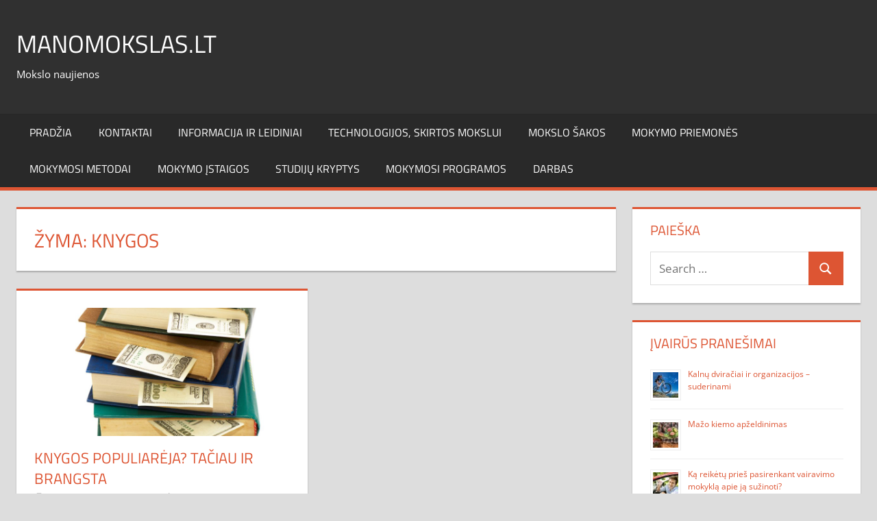

--- FILE ---
content_type: text/html; charset=UTF-8
request_url: https://www.manomokslas.lt/tag/knygos/
body_size: 12876
content:
<!DOCTYPE html>
<html lang="lt-LT">

<head>
<meta charset="UTF-8">
<meta name="viewport" content="width=device-width, initial-scale=1">
<link rel="profile" href="http://gmpg.org/xfn/11">
<link rel="pingback" href="https://www.manomokslas.lt/xmlrpc.php">

<meta name='robots' content='index, follow, max-image-preview:large, max-snippet:-1, max-video-preview:-1' />

	<!-- This site is optimized with the Yoast SEO plugin v22.5 - https://yoast.com/wordpress/plugins/seo/ -->
	<title>knygos - Manomokslas.lt</title>
	<link rel="canonical" href="https://www.manomokslas.lt/tag/knygos/" />
	<meta property="og:locale" content="lt_LT" />
	<meta property="og:type" content="article" />
	<meta property="og:title" content="knygos - Manomokslas.lt" />
	<meta property="og:url" content="https://www.manomokslas.lt/tag/knygos/" />
	<meta property="og:site_name" content="Manomokslas.lt" />
	<script type="application/ld+json" class="yoast-schema-graph">{"@context":"https://schema.org","@graph":[{"@type":"CollectionPage","@id":"https://www.manomokslas.lt/tag/knygos/","url":"https://www.manomokslas.lt/tag/knygos/","name":"knygos - Manomokslas.lt","isPartOf":{"@id":"https://www.manomokslas.lt/#website"},"primaryImageOfPage":{"@id":"https://www.manomokslas.lt/tag/knygos/#primaryimage"},"image":{"@id":"https://www.manomokslas.lt/tag/knygos/#primaryimage"},"thumbnailUrl":"https://www.manomokslas.lt/wp-content/uploads/2017/03/knygynai.jpg","breadcrumb":{"@id":"https://www.manomokslas.lt/tag/knygos/#breadcrumb"},"inLanguage":"lt-LT"},{"@type":"ImageObject","inLanguage":"lt-LT","@id":"https://www.manomokslas.lt/tag/knygos/#primaryimage","url":"https://www.manomokslas.lt/wp-content/uploads/2017/03/knygynai.jpg","contentUrl":"https://www.manomokslas.lt/wp-content/uploads/2017/03/knygynai.jpg","width":800,"height":532},{"@type":"BreadcrumbList","@id":"https://www.manomokslas.lt/tag/knygos/#breadcrumb","itemListElement":[{"@type":"ListItem","position":1,"name":"Home","item":"https://www.manomokslas.lt/"},{"@type":"ListItem","position":2,"name":"knygos"}]},{"@type":"WebSite","@id":"https://www.manomokslas.lt/#website","url":"https://www.manomokslas.lt/","name":"Manomokslas.lt","description":"Mokslo naujienos","potentialAction":[{"@type":"SearchAction","target":{"@type":"EntryPoint","urlTemplate":"https://www.manomokslas.lt/?s={search_term_string}"},"query-input":"required name=search_term_string"}],"inLanguage":"lt-LT"}]}</script>
	<!-- / Yoast SEO plugin. -->


<link rel="alternate" type="application/rss+xml" title="Manomokslas.lt &raquo; Įrašų RSS srautas" href="https://www.manomokslas.lt/feed/" />
<link rel="alternate" type="application/rss+xml" title="Manomokslas.lt &raquo; Komentarų RSS srautas" href="https://www.manomokslas.lt/comments/feed/" />
<link rel="alternate" type="application/rss+xml" title="Manomokslas.lt &raquo; Žymos „knygos“ RSS srautas" href="https://www.manomokslas.lt/tag/knygos/feed/" />
		<!-- This site uses the Google Analytics by MonsterInsights plugin v8.26.0 - Using Analytics tracking - https://www.monsterinsights.com/ -->
							<script src="//www.googletagmanager.com/gtag/js?id=G-PC4T20NT5X"  data-cfasync="false" data-wpfc-render="false" type="text/javascript" async></script>
			<script data-cfasync="false" data-wpfc-render="false" type="text/javascript">
				var mi_version = '8.26.0';
				var mi_track_user = true;
				var mi_no_track_reason = '';
								var MonsterInsightsDefaultLocations = {"page_location":"https:\/\/www.manomokslas.lt\/tag\/knygos\/"};
				if ( typeof MonsterInsightsPrivacyGuardFilter === 'function' ) {
					var MonsterInsightsLocations = (typeof MonsterInsightsExcludeQuery === 'object') ? MonsterInsightsPrivacyGuardFilter( MonsterInsightsExcludeQuery ) : MonsterInsightsPrivacyGuardFilter( MonsterInsightsDefaultLocations );
				} else {
					var MonsterInsightsLocations = (typeof MonsterInsightsExcludeQuery === 'object') ? MonsterInsightsExcludeQuery : MonsterInsightsDefaultLocations;
				}

								var disableStrs = [
										'ga-disable-G-PC4T20NT5X',
									];

				/* Function to detect opted out users */
				function __gtagTrackerIsOptedOut() {
					for (var index = 0; index < disableStrs.length; index++) {
						if (document.cookie.indexOf(disableStrs[index] + '=true') > -1) {
							return true;
						}
					}

					return false;
				}

				/* Disable tracking if the opt-out cookie exists. */
				if (__gtagTrackerIsOptedOut()) {
					for (var index = 0; index < disableStrs.length; index++) {
						window[disableStrs[index]] = true;
					}
				}

				/* Opt-out function */
				function __gtagTrackerOptout() {
					for (var index = 0; index < disableStrs.length; index++) {
						document.cookie = disableStrs[index] + '=true; expires=Thu, 31 Dec 2099 23:59:59 UTC; path=/';
						window[disableStrs[index]] = true;
					}
				}

				if ('undefined' === typeof gaOptout) {
					function gaOptout() {
						__gtagTrackerOptout();
					}
				}
								window.dataLayer = window.dataLayer || [];

				window.MonsterInsightsDualTracker = {
					helpers: {},
					trackers: {},
				};
				if (mi_track_user) {
					function __gtagDataLayer() {
						dataLayer.push(arguments);
					}

					function __gtagTracker(type, name, parameters) {
						if (!parameters) {
							parameters = {};
						}

						if (parameters.send_to) {
							__gtagDataLayer.apply(null, arguments);
							return;
						}

						if (type === 'event') {
														parameters.send_to = monsterinsights_frontend.v4_id;
							var hookName = name;
							if (typeof parameters['event_category'] !== 'undefined') {
								hookName = parameters['event_category'] + ':' + name;
							}

							if (typeof MonsterInsightsDualTracker.trackers[hookName] !== 'undefined') {
								MonsterInsightsDualTracker.trackers[hookName](parameters);
							} else {
								__gtagDataLayer('event', name, parameters);
							}
							
						} else {
							__gtagDataLayer.apply(null, arguments);
						}
					}

					__gtagTracker('js', new Date());
					__gtagTracker('set', {
						'developer_id.dZGIzZG': true,
											});
					if ( MonsterInsightsLocations.page_location ) {
						__gtagTracker('set', MonsterInsightsLocations);
					}
										__gtagTracker('config', 'G-PC4T20NT5X', {"forceSSL":"true","link_attribution":"true"} );
															window.gtag = __gtagTracker;										(function () {
						/* https://developers.google.com/analytics/devguides/collection/analyticsjs/ */
						/* ga and __gaTracker compatibility shim. */
						var noopfn = function () {
							return null;
						};
						var newtracker = function () {
							return new Tracker();
						};
						var Tracker = function () {
							return null;
						};
						var p = Tracker.prototype;
						p.get = noopfn;
						p.set = noopfn;
						p.send = function () {
							var args = Array.prototype.slice.call(arguments);
							args.unshift('send');
							__gaTracker.apply(null, args);
						};
						var __gaTracker = function () {
							var len = arguments.length;
							if (len === 0) {
								return;
							}
							var f = arguments[len - 1];
							if (typeof f !== 'object' || f === null || typeof f.hitCallback !== 'function') {
								if ('send' === arguments[0]) {
									var hitConverted, hitObject = false, action;
									if ('event' === arguments[1]) {
										if ('undefined' !== typeof arguments[3]) {
											hitObject = {
												'eventAction': arguments[3],
												'eventCategory': arguments[2],
												'eventLabel': arguments[4],
												'value': arguments[5] ? arguments[5] : 1,
											}
										}
									}
									if ('pageview' === arguments[1]) {
										if ('undefined' !== typeof arguments[2]) {
											hitObject = {
												'eventAction': 'page_view',
												'page_path': arguments[2],
											}
										}
									}
									if (typeof arguments[2] === 'object') {
										hitObject = arguments[2];
									}
									if (typeof arguments[5] === 'object') {
										Object.assign(hitObject, arguments[5]);
									}
									if ('undefined' !== typeof arguments[1].hitType) {
										hitObject = arguments[1];
										if ('pageview' === hitObject.hitType) {
											hitObject.eventAction = 'page_view';
										}
									}
									if (hitObject) {
										action = 'timing' === arguments[1].hitType ? 'timing_complete' : hitObject.eventAction;
										hitConverted = mapArgs(hitObject);
										__gtagTracker('event', action, hitConverted);
									}
								}
								return;
							}

							function mapArgs(args) {
								var arg, hit = {};
								var gaMap = {
									'eventCategory': 'event_category',
									'eventAction': 'event_action',
									'eventLabel': 'event_label',
									'eventValue': 'event_value',
									'nonInteraction': 'non_interaction',
									'timingCategory': 'event_category',
									'timingVar': 'name',
									'timingValue': 'value',
									'timingLabel': 'event_label',
									'page': 'page_path',
									'location': 'page_location',
									'title': 'page_title',
									'referrer' : 'page_referrer',
								};
								for (arg in args) {
																		if (!(!args.hasOwnProperty(arg) || !gaMap.hasOwnProperty(arg))) {
										hit[gaMap[arg]] = args[arg];
									} else {
										hit[arg] = args[arg];
									}
								}
								return hit;
							}

							try {
								f.hitCallback();
							} catch (ex) {
							}
						};
						__gaTracker.create = newtracker;
						__gaTracker.getByName = newtracker;
						__gaTracker.getAll = function () {
							return [];
						};
						__gaTracker.remove = noopfn;
						__gaTracker.loaded = true;
						window['__gaTracker'] = __gaTracker;
					})();
									} else {
										console.log("");
					(function () {
						function __gtagTracker() {
							return null;
						}

						window['__gtagTracker'] = __gtagTracker;
						window['gtag'] = __gtagTracker;
					})();
									}
			</script>
				<!-- / Google Analytics by MonsterInsights -->
		<script type="text/javascript">
/* <![CDATA[ */
window._wpemojiSettings = {"baseUrl":"https:\/\/s.w.org\/images\/core\/emoji\/15.0.3\/72x72\/","ext":".png","svgUrl":"https:\/\/s.w.org\/images\/core\/emoji\/15.0.3\/svg\/","svgExt":".svg","source":{"concatemoji":"https:\/\/www.manomokslas.lt\/wp-includes\/js\/wp-emoji-release.min.js?ver=e1a98f7e6f521461c442d984bed493c5"}};
/*! This file is auto-generated */
!function(i,n){var o,s,e;function c(e){try{var t={supportTests:e,timestamp:(new Date).valueOf()};sessionStorage.setItem(o,JSON.stringify(t))}catch(e){}}function p(e,t,n){e.clearRect(0,0,e.canvas.width,e.canvas.height),e.fillText(t,0,0);var t=new Uint32Array(e.getImageData(0,0,e.canvas.width,e.canvas.height).data),r=(e.clearRect(0,0,e.canvas.width,e.canvas.height),e.fillText(n,0,0),new Uint32Array(e.getImageData(0,0,e.canvas.width,e.canvas.height).data));return t.every(function(e,t){return e===r[t]})}function u(e,t,n){switch(t){case"flag":return n(e,"\ud83c\udff3\ufe0f\u200d\u26a7\ufe0f","\ud83c\udff3\ufe0f\u200b\u26a7\ufe0f")?!1:!n(e,"\ud83c\uddfa\ud83c\uddf3","\ud83c\uddfa\u200b\ud83c\uddf3")&&!n(e,"\ud83c\udff4\udb40\udc67\udb40\udc62\udb40\udc65\udb40\udc6e\udb40\udc67\udb40\udc7f","\ud83c\udff4\u200b\udb40\udc67\u200b\udb40\udc62\u200b\udb40\udc65\u200b\udb40\udc6e\u200b\udb40\udc67\u200b\udb40\udc7f");case"emoji":return!n(e,"\ud83d\udc26\u200d\u2b1b","\ud83d\udc26\u200b\u2b1b")}return!1}function f(e,t,n){var r="undefined"!=typeof WorkerGlobalScope&&self instanceof WorkerGlobalScope?new OffscreenCanvas(300,150):i.createElement("canvas"),a=r.getContext("2d",{willReadFrequently:!0}),o=(a.textBaseline="top",a.font="600 32px Arial",{});return e.forEach(function(e){o[e]=t(a,e,n)}),o}function t(e){var t=i.createElement("script");t.src=e,t.defer=!0,i.head.appendChild(t)}"undefined"!=typeof Promise&&(o="wpEmojiSettingsSupports",s=["flag","emoji"],n.supports={everything:!0,everythingExceptFlag:!0},e=new Promise(function(e){i.addEventListener("DOMContentLoaded",e,{once:!0})}),new Promise(function(t){var n=function(){try{var e=JSON.parse(sessionStorage.getItem(o));if("object"==typeof e&&"number"==typeof e.timestamp&&(new Date).valueOf()<e.timestamp+604800&&"object"==typeof e.supportTests)return e.supportTests}catch(e){}return null}();if(!n){if("undefined"!=typeof Worker&&"undefined"!=typeof OffscreenCanvas&&"undefined"!=typeof URL&&URL.createObjectURL&&"undefined"!=typeof Blob)try{var e="postMessage("+f.toString()+"("+[JSON.stringify(s),u.toString(),p.toString()].join(",")+"));",r=new Blob([e],{type:"text/javascript"}),a=new Worker(URL.createObjectURL(r),{name:"wpTestEmojiSupports"});return void(a.onmessage=function(e){c(n=e.data),a.terminate(),t(n)})}catch(e){}c(n=f(s,u,p))}t(n)}).then(function(e){for(var t in e)n.supports[t]=e[t],n.supports.everything=n.supports.everything&&n.supports[t],"flag"!==t&&(n.supports.everythingExceptFlag=n.supports.everythingExceptFlag&&n.supports[t]);n.supports.everythingExceptFlag=n.supports.everythingExceptFlag&&!n.supports.flag,n.DOMReady=!1,n.readyCallback=function(){n.DOMReady=!0}}).then(function(){return e}).then(function(){var e;n.supports.everything||(n.readyCallback(),(e=n.source||{}).concatemoji?t(e.concatemoji):e.wpemoji&&e.twemoji&&(t(e.twemoji),t(e.wpemoji)))}))}((window,document),window._wpemojiSettings);
/* ]]> */
</script>

<link rel='stylesheet' id='tortuga-theme-fonts-css' href='https://www.manomokslas.lt/wp-content/fonts/65e6236df2a0d4528b302b8b8e4431bc.css?ver=20201110' type='text/css' media='all' />
<style id='wp-emoji-styles-inline-css' type='text/css'>

	img.wp-smiley, img.emoji {
		display: inline !important;
		border: none !important;
		box-shadow: none !important;
		height: 1em !important;
		width: 1em !important;
		margin: 0 0.07em !important;
		vertical-align: -0.1em !important;
		background: none !important;
		padding: 0 !important;
	}
</style>
<link rel='stylesheet' id='wp-block-library-css' href='https://www.manomokslas.lt/wp-includes/css/dist/block-library/style.min.css?ver=e1a98f7e6f521461c442d984bed493c5' type='text/css' media='all' />
<style id='classic-theme-styles-inline-css' type='text/css'>
/*! This file is auto-generated */
.wp-block-button__link{color:#fff;background-color:#32373c;border-radius:9999px;box-shadow:none;text-decoration:none;padding:calc(.667em + 2px) calc(1.333em + 2px);font-size:1.125em}.wp-block-file__button{background:#32373c;color:#fff;text-decoration:none}
</style>
<style id='global-styles-inline-css' type='text/css'>
body{--wp--preset--color--black: #000000;--wp--preset--color--cyan-bluish-gray: #abb8c3;--wp--preset--color--white: #ffffff;--wp--preset--color--pale-pink: #f78da7;--wp--preset--color--vivid-red: #cf2e2e;--wp--preset--color--luminous-vivid-orange: #ff6900;--wp--preset--color--luminous-vivid-amber: #fcb900;--wp--preset--color--light-green-cyan: #7bdcb5;--wp--preset--color--vivid-green-cyan: #00d084;--wp--preset--color--pale-cyan-blue: #8ed1fc;--wp--preset--color--vivid-cyan-blue: #0693e3;--wp--preset--color--vivid-purple: #9b51e0;--wp--preset--color--primary: #dd5533;--wp--preset--color--secondary: #c43c1a;--wp--preset--color--tertiary: #aa2200;--wp--preset--color--accent: #3355dd;--wp--preset--color--highlight: #2bc41a;--wp--preset--color--light-gray: #f0f0f0;--wp--preset--color--gray: #999999;--wp--preset--color--dark-gray: #303030;--wp--preset--gradient--vivid-cyan-blue-to-vivid-purple: linear-gradient(135deg,rgba(6,147,227,1) 0%,rgb(155,81,224) 100%);--wp--preset--gradient--light-green-cyan-to-vivid-green-cyan: linear-gradient(135deg,rgb(122,220,180) 0%,rgb(0,208,130) 100%);--wp--preset--gradient--luminous-vivid-amber-to-luminous-vivid-orange: linear-gradient(135deg,rgba(252,185,0,1) 0%,rgba(255,105,0,1) 100%);--wp--preset--gradient--luminous-vivid-orange-to-vivid-red: linear-gradient(135deg,rgba(255,105,0,1) 0%,rgb(207,46,46) 100%);--wp--preset--gradient--very-light-gray-to-cyan-bluish-gray: linear-gradient(135deg,rgb(238,238,238) 0%,rgb(169,184,195) 100%);--wp--preset--gradient--cool-to-warm-spectrum: linear-gradient(135deg,rgb(74,234,220) 0%,rgb(151,120,209) 20%,rgb(207,42,186) 40%,rgb(238,44,130) 60%,rgb(251,105,98) 80%,rgb(254,248,76) 100%);--wp--preset--gradient--blush-light-purple: linear-gradient(135deg,rgb(255,206,236) 0%,rgb(152,150,240) 100%);--wp--preset--gradient--blush-bordeaux: linear-gradient(135deg,rgb(254,205,165) 0%,rgb(254,45,45) 50%,rgb(107,0,62) 100%);--wp--preset--gradient--luminous-dusk: linear-gradient(135deg,rgb(255,203,112) 0%,rgb(199,81,192) 50%,rgb(65,88,208) 100%);--wp--preset--gradient--pale-ocean: linear-gradient(135deg,rgb(255,245,203) 0%,rgb(182,227,212) 50%,rgb(51,167,181) 100%);--wp--preset--gradient--electric-grass: linear-gradient(135deg,rgb(202,248,128) 0%,rgb(113,206,126) 100%);--wp--preset--gradient--midnight: linear-gradient(135deg,rgb(2,3,129) 0%,rgb(40,116,252) 100%);--wp--preset--font-size--small: 13px;--wp--preset--font-size--medium: 20px;--wp--preset--font-size--large: 36px;--wp--preset--font-size--x-large: 42px;--wp--preset--spacing--20: 0.44rem;--wp--preset--spacing--30: 0.67rem;--wp--preset--spacing--40: 1rem;--wp--preset--spacing--50: 1.5rem;--wp--preset--spacing--60: 2.25rem;--wp--preset--spacing--70: 3.38rem;--wp--preset--spacing--80: 5.06rem;--wp--preset--shadow--natural: 6px 6px 9px rgba(0, 0, 0, 0.2);--wp--preset--shadow--deep: 12px 12px 50px rgba(0, 0, 0, 0.4);--wp--preset--shadow--sharp: 6px 6px 0px rgba(0, 0, 0, 0.2);--wp--preset--shadow--outlined: 6px 6px 0px -3px rgba(255, 255, 255, 1), 6px 6px rgba(0, 0, 0, 1);--wp--preset--shadow--crisp: 6px 6px 0px rgba(0, 0, 0, 1);}:where(.is-layout-flex){gap: 0.5em;}:where(.is-layout-grid){gap: 0.5em;}body .is-layout-flex{display: flex;}body .is-layout-flex{flex-wrap: wrap;align-items: center;}body .is-layout-flex > *{margin: 0;}body .is-layout-grid{display: grid;}body .is-layout-grid > *{margin: 0;}:where(.wp-block-columns.is-layout-flex){gap: 2em;}:where(.wp-block-columns.is-layout-grid){gap: 2em;}:where(.wp-block-post-template.is-layout-flex){gap: 1.25em;}:where(.wp-block-post-template.is-layout-grid){gap: 1.25em;}.has-black-color{color: var(--wp--preset--color--black) !important;}.has-cyan-bluish-gray-color{color: var(--wp--preset--color--cyan-bluish-gray) !important;}.has-white-color{color: var(--wp--preset--color--white) !important;}.has-pale-pink-color{color: var(--wp--preset--color--pale-pink) !important;}.has-vivid-red-color{color: var(--wp--preset--color--vivid-red) !important;}.has-luminous-vivid-orange-color{color: var(--wp--preset--color--luminous-vivid-orange) !important;}.has-luminous-vivid-amber-color{color: var(--wp--preset--color--luminous-vivid-amber) !important;}.has-light-green-cyan-color{color: var(--wp--preset--color--light-green-cyan) !important;}.has-vivid-green-cyan-color{color: var(--wp--preset--color--vivid-green-cyan) !important;}.has-pale-cyan-blue-color{color: var(--wp--preset--color--pale-cyan-blue) !important;}.has-vivid-cyan-blue-color{color: var(--wp--preset--color--vivid-cyan-blue) !important;}.has-vivid-purple-color{color: var(--wp--preset--color--vivid-purple) !important;}.has-black-background-color{background-color: var(--wp--preset--color--black) !important;}.has-cyan-bluish-gray-background-color{background-color: var(--wp--preset--color--cyan-bluish-gray) !important;}.has-white-background-color{background-color: var(--wp--preset--color--white) !important;}.has-pale-pink-background-color{background-color: var(--wp--preset--color--pale-pink) !important;}.has-vivid-red-background-color{background-color: var(--wp--preset--color--vivid-red) !important;}.has-luminous-vivid-orange-background-color{background-color: var(--wp--preset--color--luminous-vivid-orange) !important;}.has-luminous-vivid-amber-background-color{background-color: var(--wp--preset--color--luminous-vivid-amber) !important;}.has-light-green-cyan-background-color{background-color: var(--wp--preset--color--light-green-cyan) !important;}.has-vivid-green-cyan-background-color{background-color: var(--wp--preset--color--vivid-green-cyan) !important;}.has-pale-cyan-blue-background-color{background-color: var(--wp--preset--color--pale-cyan-blue) !important;}.has-vivid-cyan-blue-background-color{background-color: var(--wp--preset--color--vivid-cyan-blue) !important;}.has-vivid-purple-background-color{background-color: var(--wp--preset--color--vivid-purple) !important;}.has-black-border-color{border-color: var(--wp--preset--color--black) !important;}.has-cyan-bluish-gray-border-color{border-color: var(--wp--preset--color--cyan-bluish-gray) !important;}.has-white-border-color{border-color: var(--wp--preset--color--white) !important;}.has-pale-pink-border-color{border-color: var(--wp--preset--color--pale-pink) !important;}.has-vivid-red-border-color{border-color: var(--wp--preset--color--vivid-red) !important;}.has-luminous-vivid-orange-border-color{border-color: var(--wp--preset--color--luminous-vivid-orange) !important;}.has-luminous-vivid-amber-border-color{border-color: var(--wp--preset--color--luminous-vivid-amber) !important;}.has-light-green-cyan-border-color{border-color: var(--wp--preset--color--light-green-cyan) !important;}.has-vivid-green-cyan-border-color{border-color: var(--wp--preset--color--vivid-green-cyan) !important;}.has-pale-cyan-blue-border-color{border-color: var(--wp--preset--color--pale-cyan-blue) !important;}.has-vivid-cyan-blue-border-color{border-color: var(--wp--preset--color--vivid-cyan-blue) !important;}.has-vivid-purple-border-color{border-color: var(--wp--preset--color--vivid-purple) !important;}.has-vivid-cyan-blue-to-vivid-purple-gradient-background{background: var(--wp--preset--gradient--vivid-cyan-blue-to-vivid-purple) !important;}.has-light-green-cyan-to-vivid-green-cyan-gradient-background{background: var(--wp--preset--gradient--light-green-cyan-to-vivid-green-cyan) !important;}.has-luminous-vivid-amber-to-luminous-vivid-orange-gradient-background{background: var(--wp--preset--gradient--luminous-vivid-amber-to-luminous-vivid-orange) !important;}.has-luminous-vivid-orange-to-vivid-red-gradient-background{background: var(--wp--preset--gradient--luminous-vivid-orange-to-vivid-red) !important;}.has-very-light-gray-to-cyan-bluish-gray-gradient-background{background: var(--wp--preset--gradient--very-light-gray-to-cyan-bluish-gray) !important;}.has-cool-to-warm-spectrum-gradient-background{background: var(--wp--preset--gradient--cool-to-warm-spectrum) !important;}.has-blush-light-purple-gradient-background{background: var(--wp--preset--gradient--blush-light-purple) !important;}.has-blush-bordeaux-gradient-background{background: var(--wp--preset--gradient--blush-bordeaux) !important;}.has-luminous-dusk-gradient-background{background: var(--wp--preset--gradient--luminous-dusk) !important;}.has-pale-ocean-gradient-background{background: var(--wp--preset--gradient--pale-ocean) !important;}.has-electric-grass-gradient-background{background: var(--wp--preset--gradient--electric-grass) !important;}.has-midnight-gradient-background{background: var(--wp--preset--gradient--midnight) !important;}.has-small-font-size{font-size: var(--wp--preset--font-size--small) !important;}.has-medium-font-size{font-size: var(--wp--preset--font-size--medium) !important;}.has-large-font-size{font-size: var(--wp--preset--font-size--large) !important;}.has-x-large-font-size{font-size: var(--wp--preset--font-size--x-large) !important;}
.wp-block-navigation a:where(:not(.wp-element-button)){color: inherit;}
:where(.wp-block-post-template.is-layout-flex){gap: 1.25em;}:where(.wp-block-post-template.is-layout-grid){gap: 1.25em;}
:where(.wp-block-columns.is-layout-flex){gap: 2em;}:where(.wp-block-columns.is-layout-grid){gap: 2em;}
.wp-block-pullquote{font-size: 1.5em;line-height: 1.6;}
</style>
<link rel='stylesheet' id='tortuga-stylesheet-css' href='https://www.manomokslas.lt/wp-content/themes/tortuga/style.css?ver=2.3.9' type='text/css' media='all' />
<link rel='stylesheet' id='tortuga-safari-flexbox-fixes-css' href='https://www.manomokslas.lt/wp-content/themes/tortuga/assets/css/safari-flexbox-fixes.css?ver=20200420' type='text/css' media='all' />
<script type="text/javascript" src="https://www.manomokslas.lt/wp-content/plugins/google-analytics-for-wordpress/assets/js/frontend-gtag.min.js?ver=8.26.0" id="monsterinsights-frontend-script-js"></script>
<script data-cfasync="false" data-wpfc-render="false" type="text/javascript" id='monsterinsights-frontend-script-js-extra'>/* <![CDATA[ */
var monsterinsights_frontend = {"js_events_tracking":"true","download_extensions":"doc,pdf,ppt,zip,xls,docx,pptx,xlsx","inbound_paths":"[{\"path\":\"\\\/go\\\/\",\"label\":\"affiliate\"},{\"path\":\"\\\/recommend\\\/\",\"label\":\"affiliate\"}]","home_url":"https:\/\/www.manomokslas.lt","hash_tracking":"false","v4_id":"G-PC4T20NT5X"};/* ]]> */
</script>
<!--[if lt IE 9]>
<script type="text/javascript" src="https://www.manomokslas.lt/wp-content/themes/tortuga/assets/js/html5shiv.min.js?ver=3.7.3" id="html5shiv-js"></script>
<![endif]-->
<script type="text/javascript" src="https://www.manomokslas.lt/wp-content/themes/tortuga/assets/js/svgxuse.min.js?ver=1.2.6" id="svgxuse-js"></script>
<script type="text/javascript" src="https://www.manomokslas.lt/wp-includes/js/jquery/jquery.min.js?ver=3.7.1" id="jquery-core-js"></script>
<script type="text/javascript" src="https://www.manomokslas.lt/wp-includes/js/jquery/jquery-migrate.min.js?ver=3.4.1" id="jquery-migrate-js"></script>
<script type="text/javascript" src="https://www.manomokslas.lt/wp-content/themes/tortuga/assets/js/jquery.flexslider-min.js?ver=2.6.0" id="jquery-flexslider-js"></script>
<script type="text/javascript" id="tortuga-slider-js-extra">
/* <![CDATA[ */
var tortuga_slider_params = {"animation":"slide","speed":"7000"};
/* ]]> */
</script>
<script type="text/javascript" src="https://www.manomokslas.lt/wp-content/themes/tortuga/assets/js/slider.js?ver=20170421" id="tortuga-slider-js"></script>
<link rel="https://api.w.org/" href="https://www.manomokslas.lt/wp-json/" /><link rel="alternate" type="application/json" href="https://www.manomokslas.lt/wp-json/wp/v2/tags/175" /><link rel="EditURI" type="application/rsd+xml" title="RSD" href="https://www.manomokslas.lt/xmlrpc.php?rsd" />

<!-- start Simple Custom CSS and JS -->
<style type="text/css">
/* Add your CSS code here.

For example:
.example {
    color: red;
}

For brushing up on your CSS knowledge, check out http://www.w3schools.com/css/css_syntax.asp

End of comment */ 

  .catalog-grid {
    display: grid;
    grid-template-columns: repeat(auto-fill, minmax(100px, 1fr));
    grid-gap: 10px; 
    padding: 10px;
    border-radius: 8px;
	  margin: 0 auto; 
	  max-width: 960px; 
  }
  .catalog-link{
    display: block;
    color: #000;
    text-align: center;
    padding: 5px;
    border-radius: 4px;
    text-decoration: none;
    font-size: 12px; 
    font-weight: bold;
    
  }

  @media (min-width: 768px) {
     .catalog-grid {
      grid-template-columns: repeat(5, 1fr); /* 4 columns for larger screens */
      grid-gap: 5px; /* larger gap for larger screens */
      padding: 5px;
    }
    .catalog-link {
      padding: 5px;
      font-size: 12px; 
    }
  }</style>
<!-- end Simple Custom CSS and JS -->
</head>

<body class="archive tag tag-knygos tag-175 wp-embed-responsive post-layout-two-columns post-layout-columns author-hidden comments-hidden">

	
	<div id="page" class="hfeed site">

		<a class="skip-link screen-reader-text" href="#content">Skip to content</a>

		
		
		<header id="masthead" class="site-header clearfix" role="banner">

			<div class="header-main container clearfix">

				<div id="logo" class="site-branding clearfix">

										
			<p class="site-title"><a href="https://www.manomokslas.lt/" rel="home">Manomokslas.lt</a></p>

								
			<p class="site-description">Mokslo naujienos</p>

			
				</div><!-- .site-branding -->

				<div class="header-widgets clearfix">

					
				</div><!-- .header-widgets -->

			</div><!-- .header-main -->

			

	<div id="main-navigation-wrap" class="primary-navigation-wrap">

		<div class="primary-navigation-container container">

			
			<button class="primary-menu-toggle menu-toggle" aria-controls="primary-menu" aria-expanded="false" >
				<svg class="icon icon-menu" aria-hidden="true" role="img"> <use xlink:href="https://www.manomokslas.lt/wp-content/themes/tortuga/assets/icons/genericons-neue.svg#menu"></use> </svg><svg class="icon icon-close" aria-hidden="true" role="img"> <use xlink:href="https://www.manomokslas.lt/wp-content/themes/tortuga/assets/icons/genericons-neue.svg#close"></use> </svg>				<span class="menu-toggle-text">Menu</span>
			</button>

			<div class="primary-navigation">

				<nav id="site-navigation" class="main-navigation" role="navigation"  aria-label="Primary Menu">

					<ul id="primary-menu" class="menu"><li id="menu-item-345" class="menu-item menu-item-type-custom menu-item-object-custom menu-item-home menu-item-345"><a href="http://www.manomokslas.lt/">Pradžia</a></li>
<li id="menu-item-182" class="menu-item menu-item-type-post_type menu-item-object-page menu-item-182"><a href="https://www.manomokslas.lt/kontaktai/">Kontaktai</a></li>
<li id="menu-item-1276" class="menu-item menu-item-type-taxonomy menu-item-object-category menu-item-1276"><a href="https://www.manomokslas.lt/category/informacija-ir-leidiniai/">Informacija ir leidiniai</a></li>
<li id="menu-item-1277" class="menu-item menu-item-type-taxonomy menu-item-object-category menu-item-1277"><a href="https://www.manomokslas.lt/category/technologijos-skirtos-mokslui/">Technologijos, skirtos mokslui</a></li>
<li id="menu-item-1278" class="menu-item menu-item-type-taxonomy menu-item-object-category menu-item-1278"><a href="https://www.manomokslas.lt/category/mokslo-sakos/">Mokslo šakos</a></li>
<li id="menu-item-1279" class="menu-item menu-item-type-taxonomy menu-item-object-category menu-item-1279"><a href="https://www.manomokslas.lt/category/mokymo-priemones/">Mokymo priemonės</a></li>
<li id="menu-item-1280" class="menu-item menu-item-type-taxonomy menu-item-object-category menu-item-1280"><a href="https://www.manomokslas.lt/category/mokymosi-metodai/">Mokymosi metodai</a></li>
<li id="menu-item-1281" class="menu-item menu-item-type-taxonomy menu-item-object-category menu-item-1281"><a href="https://www.manomokslas.lt/category/mokymo-istaigos/">Mokymo įstaigos</a></li>
<li id="menu-item-1282" class="menu-item menu-item-type-taxonomy menu-item-object-category menu-item-1282"><a href="https://www.manomokslas.lt/category/studiju-kryptys/">Studijų kryptys</a></li>
<li id="menu-item-1283" class="menu-item menu-item-type-taxonomy menu-item-object-category menu-item-1283"><a href="https://www.manomokslas.lt/category/mokymosi-programos/">Mokymosi programos</a></li>
<li id="menu-item-1284" class="menu-item menu-item-type-taxonomy menu-item-object-category menu-item-1284"><a href="https://www.manomokslas.lt/category/organizacijos/darbas/">Darbas</a></li>
</ul>				</nav><!-- #site-navigation -->

			</div><!-- .primary-navigation -->

		</div>

	</div>



		</header><!-- #masthead -->

		
		
		
		<div id="content" class="site-content container clearfix">

	<section id="primary" class="content-archive content-area">
		<main id="main" class="site-main" role="main">

		
			<header class="page-header">

				<h1 class="archive-title">Žyma: <span>knygos</span></h1>				
			</header><!-- .page-header -->

			<div id="post-wrapper" class="post-wrapper clearfix">

				
<div class="post-column clearfix">

	<article id="post-441" class="post-441 post type-post status-publish format-standard has-post-thumbnail hentry category-knygynai tag-knygos tag-knygu-kainos tag-knygynai">

		
			<a class="wp-post-image-link" href="https://www.manomokslas.lt/2017/03/knygynai/knygos-populiareja-taciau-ir-brangsta/" rel="bookmark">
				<img width="800" height="400" src="https://www.manomokslas.lt/wp-content/uploads/2017/03/knygynai-800x400.jpg" class="attachment-post-thumbnail size-post-thumbnail wp-post-image" alt="" decoding="async" fetchpriority="high" />			</a>

			
		<header class="entry-header">

			<h2 class="entry-title"><a href="https://www.manomokslas.lt/2017/03/knygynai/knygos-populiareja-taciau-ir-brangsta/" rel="bookmark">Knygos populiarėja? Tačiau ir brangsta</a></h2>
			<div class="entry-meta"><span class="meta-date"><svg class="icon icon-standard" aria-hidden="true" role="img"> <use xlink:href="https://www.manomokslas.lt/wp-content/themes/tortuga/assets/icons/genericons-neue.svg#standard"></use> </svg><a href="https://www.manomokslas.lt/2017/03/knygynai/knygos-populiareja-taciau-ir-brangsta/" title="11:49" rel="bookmark"><time class="entry-date published updated" datetime="2017-03-13T11:49:55+02:00">2017/03/13</time></a></span><span class="meta-author"> <svg class="icon icon-user" aria-hidden="true" role="img"> <use xlink:href="https://www.manomokslas.lt/wp-content/themes/tortuga/assets/icons/genericons-neue.svg#user"></use> </svg><span class="author vcard"><a class="url fn n" href="https://www.manomokslas.lt/author/administratorius/" title="View all posts by administratorius" rel="author">administratorius</a></span></span><span class="meta-category"> <svg class="icon icon-category" aria-hidden="true" role="img"> <use xlink:href="https://www.manomokslas.lt/wp-content/themes/tortuga/assets/icons/genericons-neue.svg#category"></use> </svg><a href="https://www.manomokslas.lt/category/knygynai/" rel="category tag">Knygynai</a></span></div>
		</header><!-- .entry-header -->

		<div class="entry-content entry-excerpt clearfix">

			<p>Ką tik praūžus Knygų mugei Lietuvoje dar kartą buvo įrodyta, kad knygos metai iš metų darosi vis populiaresnės. Tačiau jums</p>

		</div><!-- .entry-content -->

		<div class="read-more">
			<a href="https://www.manomokslas.lt/2017/03/knygynai/knygos-populiareja-taciau-ir-brangsta/" class="more-link">Continue reading</a>

			</div>

	</article>

</div>

			</div>

			
		
		</main><!-- #main -->
	</section><!-- #primary -->

	
	<section id="secondary" class="sidebar widget-area clearfix" role="complementary">

		<div class="widget-wrap"><aside id="search-2" class="widget widget_search clearfix"><div class="widget-header"><h3 class="widget-title">Paieška</h3></div>
<form role="search" method="get" class="search-form" action="https://www.manomokslas.lt/">
	<label>
		<span class="screen-reader-text">Search for:</span>
		<input type="search" class="search-field"
			placeholder="Search &hellip;"
			value="" name="s"
			title="Search for:" />
	</label>
	<button type="submit" class="search-submit">
		<svg class="icon icon-search" aria-hidden="true" role="img"> <use xlink:href="https://www.manomokslas.lt/wp-content/themes/tortuga/assets/icons/genericons-neue.svg#search"></use> </svg>		<span class="screen-reader-text">Search</span>
	</button>
</form>
</aside></div><div class="widget-wrap"><aside id="rpwe_widget-2" class="widget rpwe_widget recent-posts-extended clearfix"><div class="widget-header"><h3 class="widget-title">Įvairūs pranešimai</h3></div><div  class="rpwe-block"><ul class="rpwe-ul"><li class="rpwe-li rpwe-clearfix"><a class="rpwe-img" href="https://www.manomokslas.lt/2015/02/organizacijos/kalnu-dviraciai-ir-organizacijos-suderinami/" target="_self"><img class="rpwe-alignleft rpwe-thumb" src="https://www.manomokslas.lt/wp-content/uploads/2015/02/kalnų-dviračiai-45x45.jpg" alt="Kalnų dviračiai ir organizacijos – suderinami" height="45" width="45" loading="lazy" decoding="async"></a><h3 class="rpwe-title"><a href="https://www.manomokslas.lt/2015/02/organizacijos/kalnu-dviraciai-ir-organizacijos-suderinami/" target="_self">Kalnų dviračiai ir organizacijos – suderinami</a></h3></li><li class="rpwe-li rpwe-clearfix"><a class="rpwe-img" href="https://www.manomokslas.lt/2022/11/studiju-kryptys/mazo-kiemo-apzeldinimas/" target="_self"><img class="rpwe-alignleft rpwe-thumb" src="https://www.manomokslas.lt/wp-content/uploads/2022/11/gardener-gbd26f5954_1920-45x45.jpg" alt="Mažo kiemo apželdinimas" height="45" width="45" loading="lazy" decoding="async"></a><h3 class="rpwe-title"><a href="https://www.manomokslas.lt/2022/11/studiju-kryptys/mazo-kiemo-apzeldinimas/" target="_self">Mažo kiemo apželdinimas</a></h3></li><li class="rpwe-li rpwe-clearfix"><a class="rpwe-img" href="https://www.manomokslas.lt/2021/09/mokymo-istaigos/ka-reiketu-pries-pasirenkant-vairavimo-mokykla-apie-ja-suzinoti/" target="_self"><img class="rpwe-alignleft rpwe-thumb" src="https://www.manomokslas.lt/wp-content/uploads/2021/09/driving-school-45x45.jpg" alt="Ką reikėtų prieš pasirenkant vairavimo mokyklą apie ją sužinoti?" height="45" width="45" loading="lazy" decoding="async"></a><h3 class="rpwe-title"><a href="https://www.manomokslas.lt/2021/09/mokymo-istaigos/ka-reiketu-pries-pasirenkant-vairavimo-mokykla-apie-ja-suzinoti/" target="_self">Ką reikėtų prieš pasirenkant vairavimo mokyklą apie ją sužinoti?</a></h3></li><li class="rpwe-li rpwe-clearfix"><a class="rpwe-img" href="https://www.manomokslas.lt/2019/03/studiju-kryptys/kur-ir-ka-reikia-studijuoti-norint-dirbti-stiklo-dirbtuvese/" target="_self"><img class="rpwe-alignleft rpwe-thumb" src="https://www.manomokslas.lt/wp-content/uploads/2019/03/Picture1-45x45.png" alt="Kur ir ką reikia studijuoti norint dirbti stiklo dirbtuvėse?" height="45" width="45" loading="lazy" decoding="async"></a><h3 class="rpwe-title"><a href="https://www.manomokslas.lt/2019/03/studiju-kryptys/kur-ir-ka-reikia-studijuoti-norint-dirbti-stiklo-dirbtuvese/" target="_self">Kur ir ką reikia studijuoti norint dirbti stiklo dirbtuvėse?</a></h3></li><li class="rpwe-li rpwe-clearfix"><a class="rpwe-img" href="https://www.manomokslas.lt/2017/02/referatai-kursiniai-darbai/kaip-rasyti-referata-2-dalis/" target="_self"><img class="rpwe-alignleft rpwe-thumb" src="https://www.manomokslas.lt/wp-content/uploads/2017/02/rasto_darbai-45x45.jpg" alt="Kaip rašyti referatą? (2 dalis)" height="45" width="45" loading="lazy" decoding="async"></a><h3 class="rpwe-title"><a href="https://www.manomokslas.lt/2017/02/referatai-kursiniai-darbai/kaip-rasyti-referata-2-dalis/" target="_self">Kaip rašyti referatą? (2 dalis)</a></h3></li><li class="rpwe-li rpwe-clearfix"><a class="rpwe-img" href="https://www.manomokslas.lt/2022/06/organizacijos/darbas/kokios-asmenines-savybes-reikalingos-interjero-dizaineriui/" target="_self"><img class="rpwe-alignleft rpwe-thumb" src="https://www.manomokslas.lt/wp-content/uploads/2022/06/living-room-1835923_1920-45x45.jpg" alt="Kokios asmeninės savybės reikalingos interjero dizaineriui?" height="45" width="45" loading="lazy" decoding="async"></a><h3 class="rpwe-title"><a href="https://www.manomokslas.lt/2022/06/organizacijos/darbas/kokios-asmenines-savybes-reikalingos-interjero-dizaineriui/" target="_self">Kokios asmeninės savybės reikalingos interjero dizaineriui?</a></h3></li></ul></div><!-- Generated by http://wordpress.org/plugins/recent-posts-widget-extended/ --></aside></div><div class="widget-wrap"><aside id="iclw-2" class="widget widget_iclw clearfix"><div class="widget-header"><h3 class="widget-title">Draugai</h3></div><ul><li><a target="_blank" href="http://www.spalvotaistorija.lt/">spalvotaistorija.lt</a></li><li><a target="_blank" href="https://tavosirdziai.lt/gydytojai-kalba/">tavosirdziai.lt/gydytojai-kalba/</a></li>
	</section><!-- #secondary -->



	</div><!-- #content -->

	
	<div id="footer" class="footer-wrap">

		<footer id="colophon" class="site-footer container clearfix" role="contentinfo">
		    		<div class="catalog-grid">
  <!-- Repeat this structure for each city name -->
  <a href="http://www.manopomegiai.lt/" class="catalog-link">manopomegiai.lt</a>
  <a href="https://www.manotechnika.lt/" class="catalog-link">manotechnika.lt</a>
  <a href="http://www.manotransportas.lt/" class="catalog-link">manotransportas.lt</a>
  <a href="http://www.manovisuomene.lt/" class="catalog-link">manovisuomene.lt</a>
  <a href="http://www.pasauliomaistas.lt/" class="catalog-link">pasauliomaistas.lt</a>
  <a href="https://tiktarpmusu.lt/" class="catalog-link">tiktarpmusu.lt</a>
  <a href="https://tarpmusu.lt/" class="catalog-link">tarpmusu.lt</a>
 
 <a href="http://vaikas123.lt" class="catalog-link">vaikas123.lt</a>
 <a href="http://manobustas.net/" class="catalog-link">manobustas.net</a>
 <a href="http://manomedicina.lt/" class="catalog-link">manomedicina.lt</a>
 <a href="http://manokompasas.lt" class="catalog-link">manokompasas.lt</a>
 <a href="http://manoerotika.lt" class="catalog-link">manoerotika.lt</a>
 <a href="http://manomenas.lt/" class="catalog-link">manomenas.lt</a>
 <a href="http://manomarketingas.lt" class="catalog-link">manomarketingas.lt</a>
 
 <a href="http://manoprekes.lt/" class="catalog-link">manoprekes.lt</a>
 <a href="http://manosalis.lt/" class="catalog-link">manosalis.lt</a>
 <a href="http://manosportas.info/" class="catalog-link">manosportas.info</a>
 <a href="http://manostatyba.info/" class="catalog-link">manostatyba.info</a>
 <a href="https://www.manoit.lt/" class="catalog-link">manoit.lt</a>
  <a href="http://kamtoreikia.lt" class="catalog-link">kamtoreikia.lt</a>

 <a href="http://manoverslas.info" class="catalog-link">manoverslas.info</a>
 <a href="http://mada123.lt/" class="catalog-link">mada123.lt</a>
 <a href="http://spalvotaistorija.lt" class="catalog-link">spalvotaistorija.lt</a>
 <a href="http://itbaze.lt" class="catalog-link">itbaze.lt</a>
 <a href="http://justnet.lt" class="catalog-link">justnet.lt</a>
 <a href="http://tnews.lt" class="catalog-link">tnews.lt</a>
 <a href="http://cvpavyzdys.com" class="catalog-link">cvpavyzdys.com</a>
 
  <a href="http://weboaze.lt" class="catalog-link">weboaze.lt</a>
   <a href="http://epbaze.lt" class="catalog-link">epbaze.lt</a>
    <a href="http://toplaisvalaikis.lt/" class="catalog-link">toplaisvalaikis.lt</a>
     <a href="http://seopaslaugosverslui.lt" class="catalog-link">seopaslaugosverslui.lt</a>
     <a href="http://kasyraseo.info" class="catalog-link">kasyraseo.info</a>
     <a href="http://seosmegenis.lt" class="catalog-link">seosmegenis.lt</a>
     <a href="http://interestingspace.com" class="catalog-link">interestingspace.com</a>
<a href="https://eksportuoju.lt/" class="catalog-link">eksportuoju.lt</a>
 
  <!-- ... -->
</div>

			
			<div id="footer-text" class="site-info">
				
	<span class="credit-link">
		WordPress Theme: Tortuga by ThemeZee.	</span>

				</div><!-- .site-info -->

		</footer><!-- #colophon -->

	</div>

</div><!-- #page -->

<link rel='stylesheet' id='rpwe-style-css' href='https://www.manomokslas.lt/wp-content/plugins/recent-posts-widget-extended/assets/css/rpwe-frontend.css?ver=2.0.2' type='text/css' media='all' />
<script type="text/javascript" id="tortuga-navigation-js-extra">
/* <![CDATA[ */
var tortugaScreenReaderText = {"expand":"Expand child menu","collapse":"Collapse child menu","icon":"<svg class=\"icon icon-expand\" aria-hidden=\"true\" role=\"img\"> <use xlink:href=\"https:\/\/www.manomokslas.lt\/wp-content\/themes\/tortuga\/assets\/icons\/genericons-neue.svg#expand\"><\/use> <\/svg>"};
/* ]]> */
</script>
<script type="text/javascript" src="https://www.manomokslas.lt/wp-content/themes/tortuga/assets/js/navigation.min.js?ver=20220224" id="tortuga-navigation-js"></script>

</body>
</html>


<!-- Page cached by LiteSpeed Cache 7.6.2 on 2026-01-23 00:41:06 -->